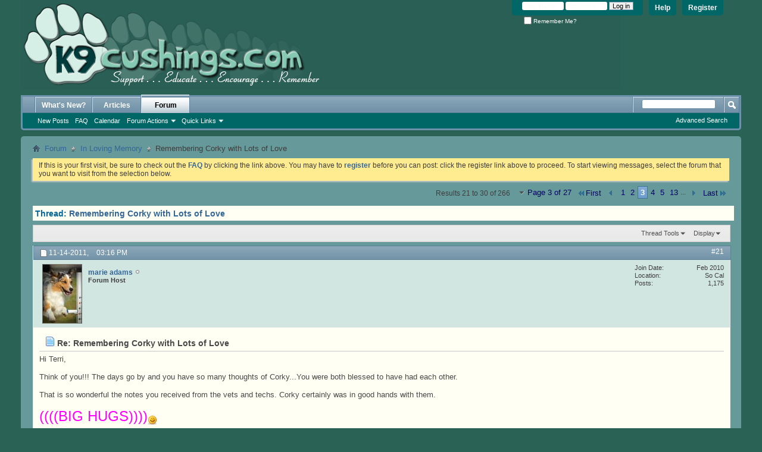

--- FILE ---
content_type: text/html; charset=ISO-8859-1
request_url: https://www.k9cushings.com/forum/showthread.php?3768-Remembering-Corky-with-Lots-of-Love/page3&s=308fd744f448ea6ea739f2aa217e03ed
body_size: 10078
content:
<!DOCTYPE html PUBLIC "-//W3C//DTD XHTML 1.0 Transitional//EN" "http://www.w3.org/TR/xhtml1/DTD/xhtml1-transitional.dtd">
<html xmlns="http://www.w3.org/1999/xhtml" dir="ltr" lang="en" id="vbulletin_html">
<head>
	<meta http-equiv="Content-Type" content="text/html; charset=ISO-8859-1" />
<meta id="e_vb_meta_bburl" name="vb_meta_bburl" content="https://www.k9cushings.com/forum" />
<base href="https://www.k9cushings.com/forum/" /><!--[if IE]></base><![endif]-->
<meta name="generator" content="vBulletin 4.2.5" />
<meta name="yandex-verification" content="716fc7397af55fa1" />

	<link href="http://www.k9cushings.com/images/K9Chead.gif">








<script type="text/javascript">
<!--
	if (typeof YAHOO === 'undefined') // Load ALL YUI Local
	{
		document.write('<script type="text/javascript" src="clientscript/yui/yuiloader-dom-event/yuiloader-dom-event.js?v=425"><\/script>');
		document.write('<script type="text/javascript" src="clientscript/yui/connection/connection-min.js?v=425"><\/script>');
		var yuipath = 'clientscript/yui';
		var yuicombopath = '';
		var remoteyui = false;
	}
	else	// Load Rest of YUI remotely (where possible)
	{
		var yuipath = 'clientscript/yui';
		var yuicombopath = '';
		var remoteyui = true;
		if (!yuicombopath)
		{
			document.write('<script type="text/javascript" src="clientscript/yui/connection/connection-min.js?v=425"><\/script>');
		}
	}
	var SESSIONURL = "s=76fbe1ac24e24401c9f6fdcf26de57f1&";
	var SECURITYTOKEN = "guest";
	var IMGDIR_MISC = "images/misc";
	var IMGDIR_BUTTON = "images/buttons";
	var vb_disable_ajax = parseInt("0", 10);
	var SIMPLEVERSION = "425";
	var BBURL = "https://www.k9cushings.com/forum";
	var LOGGEDIN = 0 > 0 ? true : false;
	var THIS_SCRIPT = "showthread";
	var RELPATH = "showthread.php?3768-Remembering-Corky-with-Lots-of-Love/page3";
	var PATHS = {
		forum : "",
		cms   : "",
		blog  : ""
	};
	var AJAXBASEURL = "https://www.k9cushings.com/forum/";
// -->
</script>
<script type="text/javascript" src="https://www.k9cushings.com/forum/clientscript/vbulletin-core.js?v=425"></script>





	<link rel="stylesheet" type="text/css" href="css.php?styleid=2&amp;langid=1&amp;d=1542847737&amp;td=ltr&amp;sheet=bbcode.css,editor.css,popupmenu.css,reset-fonts.css,vbulletin.css,vbulletin-chrome.css,vbulletin-formcontrols.css," />

	<!--[if lt IE 8]>
	<link rel="stylesheet" type="text/css" href="css.php?styleid=2&amp;langid=1&amp;d=1542847737&amp;td=ltr&amp;sheet=popupmenu-ie.css,vbulletin-ie.css,vbulletin-chrome-ie.css,vbulletin-formcontrols-ie.css,editor-ie.css" />
	<![endif]-->

<!-- Forum Runner Begin -->
<script type="text/javascript" src="https://www.k9cushings.com/forum/forumrunner/detect.js"></script>
<!-- Forum Runner End -->
	<meta name="keywords" content="terri, wonderful, person, loving, tribute, beautiful, remembering, leslie, corky" />
	<meta name="description" content="Corky's ashes are home. I now have a sense of closure.  There are so many things I want to write about Corky, but it's something I can't do yet. 
 
Thank you everyone for everything. 
 
I think it's now time to move Corky's thread. 
 
Corky will always be loved, and he will never be forgotten.  RIP my little one." />

	<title> Remembering Corky with Lots of Love - Page 3</title>
	<link rel="canonical" href="showthread.php?3768-Remembering-Corky-with-Lots-of-Love/page3&s=76fbe1ac24e24401c9f6fdcf26de57f1" />
	
	
	
	
	
	
	
	
	

	
		<link rel="stylesheet" type="text/css" href="css.php?styleid=2&amp;langid=1&amp;d=1542847737&amp;td=ltr&amp;sheet=toolsmenu.css,postlist.css,showthread.css,postbit.css,options.css,attachment.css,poll.css,lightbox.css" />
	
	<!--[if lt IE 8]><link rel="stylesheet" type="text/css" href="css.php?styleid=2&amp;langid=1&amp;d=1542847737&amp;td=ltr&amp;sheet=toolsmenu-ie.css,postlist-ie.css,showthread-ie.css,postbit-ie.css,poll-ie.css" /><![endif]-->
<link rel="stylesheet" type="text/css" href="css.php?styleid=2&amp;langid=1&amp;d=1542847737&amp;td=ltr&amp;sheet=additional.css" />
<script type="text/javascript" src="https://www.k9cushings.com/forum/clientscript/ncode_imageresizer_v1.6.js"></script>

<script type="text/javascript">
<!--
NcodeImageResizer.MODE = 'enlarge';
NcodeImageResizer.MAXWIDTH = '800';
NcodeImageResizer.MAXHEIGHT = '0';
NcodeImageResizer.BBURL = 'https://www.k9cushings.com/forum';

vbphrase['ncode_imageresizer_warning_small'] = 'Click here to view the full image.';
vbphrase['ncode_imageresizer_warning_filesize'] = 'Click here to view the original image of %1$sx%2$spx and %3$sKB.';
vbphrase['ncode_imageresizer_warning_no_filesize'] = 'Click here to view the original image of %1$sx%2$spx.';
vbphrase['ncode_imageresizer_warning_fullsize'] = 'Click here to view the small image.';
// -->
</script>

<style type="text/css">
.brTag1 {
  height: 0px;
  font-size: 0px;
}

textarea.ncode_imageresizer_warning {
  font-size: 11px;
  font-family: Verdana, Arial, Helvetica, sans-serif;
  background: #FFFACD url(images/misc/nCode.png) 6px 6px no-repeat;
  color: #4F4300;
  border: 1px solid #FFEC7D;
  padding: 6px 0px 6px 30px;
  margin-top: 12px;
  height:27px !important;
  cursor: pointer;
  resize: none;
  overflow:hidden;
  -moz-border-radius: 6px 6px 0px 0px;
  -webkit-border-radius: 6px 6px 0px 0px;
  border-radius: 6px 6px 0px 0px;
}


</style>

</head>

<body>

<div class="above_body"> <!-- closing tag is in template navbar -->
<div id="header" class="floatcontainer doc_header">
	<div><a href="https://www.k9cushings.com/forum/"><img src="K9Chead.gif" alt="k9cushings.com Forum"></a></div>
	<div id="toplinks" class="toplinks">
		
			<ul class="nouser">
			
				<li><a href="register.php?s=76fbe1ac24e24401c9f6fdcf26de57f1" rel="nofollow">Register</a></li>
			
				<li><a rel="help" href="faq.php?s=76fbe1ac24e24401c9f6fdcf26de57f1">Help</a></li>
				<li>
			<script type="text/javascript" src="clientscript/vbulletin_md5.js?v=425"></script>
			<form id="navbar_loginform" action="login.php?s=76fbe1ac24e24401c9f6fdcf26de57f1&amp;do=login" method="post" onsubmit="md5hash(vb_login_password, vb_login_md5password, vb_login_md5password_utf, 0)">
				<fieldset id="logindetails" class="logindetails">
					<div>
						<div>
					<input type="text" class="textbox default-value" name="vb_login_username" id="navbar_username" size="10" accesskey="u" tabindex="101" value="User Name" />
					<input type="password" class="textbox" tabindex="102" name="vb_login_password" id="navbar_password" size="10" />
					<input type="text" class="textbox default-value" tabindex="102" name="vb_login_password_hint" id="navbar_password_hint" size="10" value="Password" style="display:none;" />
					<input type="submit" class="loginbutton" tabindex="104" value="Log in" title="Enter your username and password in the boxes provided to login, or click the 'register' button to create a profile for yourself." accesskey="s" />
						</div>
					</div>
				</fieldset>
				<div id="remember" class="remember">
					<label for="cb_cookieuser_navbar"><input type="checkbox" name="cookieuser" value="1" id="cb_cookieuser_navbar" class="cb_cookieuser_navbar" accesskey="c" tabindex="103" /> Remember Me?</label>
				</div>

				<input type="hidden" name="s" value="76fbe1ac24e24401c9f6fdcf26de57f1" />
				<input type="hidden" name="securitytoken" value="guest" />
				<input type="hidden" name="do" value="login" />
				<input type="hidden" name="vb_login_md5password" />
				<input type="hidden" name="vb_login_md5password_utf" />
			</form>
			<script type="text/javascript">
			YAHOO.util.Dom.setStyle('navbar_password_hint', "display", "inline");
			YAHOO.util.Dom.setStyle('navbar_password', "display", "none");
			vB_XHTML_Ready.subscribe(function()
			{
			//
				YAHOO.util.Event.on('navbar_username', "focus", navbar_username_focus);
				YAHOO.util.Event.on('navbar_username', "blur", navbar_username_blur);
				YAHOO.util.Event.on('navbar_password_hint', "focus", navbar_password_hint);
				YAHOO.util.Event.on('navbar_password', "blur", navbar_password);
			});
			
			function navbar_username_focus(e)
			{
			//
				var textbox = YAHOO.util.Event.getTarget(e);
				if (textbox.value == 'User Name')
				{
				//
					textbox.value='';
					textbox.style.color='#000000';
				}
			}

			function navbar_username_blur(e)
			{
			//
				var textbox = YAHOO.util.Event.getTarget(e);
				if (textbox.value == '')
				{
				//
					textbox.value='User Name';
					textbox.style.color='rgb(247, 255, 247)';
				}
			}
			
			function navbar_password_hint(e)
			{
			//
				var textbox = YAHOO.util.Event.getTarget(e);
				
				YAHOO.util.Dom.setStyle('navbar_password_hint', "display", "none");
				YAHOO.util.Dom.setStyle('navbar_password', "display", "inline");
				YAHOO.util.Dom.get('navbar_password').focus();
			}

			function navbar_password(e)
			{
			//
				var textbox = YAHOO.util.Event.getTarget(e);
				
				if (textbox.value == '')
				{
					YAHOO.util.Dom.setStyle('navbar_password_hint', "display", "inline");
					YAHOO.util.Dom.setStyle('navbar_password', "display", "none");
				}
			}
			</script>
				</li>
				
			</ul>
		
	</div>
	<div class="ad_global_header">
		
		
	</div>
	<hr />
</div>
<div id="navbar" class="navbar">
	<ul id="navtabs" class="navtabs floatcontainer">
		
		
	
		<li  id="vbtab_whatsnew">
			<a class="navtab" href="activity.php?s=76fbe1ac24e24401c9f6fdcf26de57f1">What's New?</a>
		</li>
		
		

	
		<li  id="vbtab_cms">
			<a class="navtab" href="content.php?s=76fbe1ac24e24401c9f6fdcf26de57f1">Articles</a>
		</li>
		
		

	
		<li class="selected" id="vbtab_forum">
			<a class="navtab" href="forum.php?s=76fbe1ac24e24401c9f6fdcf26de57f1">Forum</a>
		</li>
		
		
			<ul class="floatcontainer">
				
					
						
							<li id="vbflink_newposts"><a href="search.php?s=76fbe1ac24e24401c9f6fdcf26de57f1&amp;do=getnew&amp;contenttype=vBForum_Post">New Posts</a></li>
						
					
				
					
						
							<li id="vbflink_faq"><a href="faq.php?s=76fbe1ac24e24401c9f6fdcf26de57f1">FAQ</a></li>
						
					
				
					
						
							<li id="vbflink_calendar"><a href="calendar.php?s=76fbe1ac24e24401c9f6fdcf26de57f1">Calendar</a></li>
						
					
				
					
						<li class="popupmenu" id="vbmenu_actions">
							<a href="javascript://" class="popupctrl">Forum Actions</a>
							<ul class="popupbody popuphover">
								
									<li id="vbalink_mfr"><a href="forumdisplay.php?s=76fbe1ac24e24401c9f6fdcf26de57f1&amp;do=markread&amp;markreadhash=guest">Mark Forums Read</a></li>
								
							</ul>
						</li>
					
				
					
						<li class="popupmenu" id="vbmenu_qlinks">
							<a href="javascript://" class="popupctrl">Quick Links</a>
							<ul class="popupbody popuphover">
								
									<li id="vbqlink_posts"><a href="search.php?s=76fbe1ac24e24401c9f6fdcf26de57f1&amp;do=getdaily&amp;contenttype=vBForum_Post">Today's Posts</a></li>
								
									<li id="vbqlink_leaders"><a href="showgroups.php?s=76fbe1ac24e24401c9f6fdcf26de57f1">View Site Leaders</a></li>
								
							</ul>
						</li>
					
				
			</ul>
		

		
	</ul>
	
		<div id="globalsearch" class="globalsearch">
			<form action="search.php?s=76fbe1ac24e24401c9f6fdcf26de57f1&amp;do=process" method="post" id="navbar_search" class="navbar_search">
				
				<input type="hidden" name="securitytoken" value="guest" />
				<input type="hidden" name="do" value="process" />
				<span class="textboxcontainer"><span><input type="text" value="" name="query" class="textbox" tabindex="99"/></span></span>
				<span class="buttoncontainer"><span><input type="image" class="searchbutton" src="images/buttons/search.png" name="submit" onclick="document.getElementById('navbar_search').submit;" tabindex="100"/></span></span>
			</form>
			<ul class="navbar_advanced_search">
				<li><a href="search.php?s=76fbe1ac24e24401c9f6fdcf26de57f1" accesskey="4">Advanced Search</a></li>
				
			</ul>
		</div>
	
</div>
</div><!-- closing div for above_body -->

<div class="body_wrapper">
<div id="breadcrumb" class="breadcrumb">
	<ul class="floatcontainer">
		<li class="navbithome"><a href="index.php?s=76fbe1ac24e24401c9f6fdcf26de57f1" accesskey="1"><img src="images/misc/navbit-home.png" alt="Home" /></a></li>
		
	<li class="navbit"><a href="forum.php?s=76fbe1ac24e24401c9f6fdcf26de57f1">Forum</a></li>

	<li class="navbit"><a href="forumdisplay.php?8-In-Loving-Memory&amp;s=76fbe1ac24e24401c9f6fdcf26de57f1">In Loving Memory</a></li>

		
	<li class="navbit lastnavbit"><span> Remembering Corky with Lots of Love</span></li>

	</ul>
	<hr />
</div>





	<form action="profile.php?do=dismissnotice" method="post" id="notices" class="notices">
		<input type="hidden" name="do" value="dismissnotice" />
		<input type="hidden" name="s" value="s=76fbe1ac24e24401c9f6fdcf26de57f1&amp;" />
		<input type="hidden" name="securitytoken" value="guest" />
		<input type="hidden" id="dismiss_notice_hidden" name="dismiss_noticeid" value="" />
		<input type="hidden" name="url" value="" />
		<ol>
			<li class="restore" id="navbar_notice_1">
	
	If this is your first visit, be sure to
		check out the <a href="faq.php?s=76fbe1ac24e24401c9f6fdcf26de57f1" target="_blank"><b>FAQ</b></a> by clicking the
		link above. You may have to <a href="register.php?s=76fbe1ac24e24401c9f6fdcf26de57f1" target="_blank"><b>register</b></a>
		before you can post: click the register link above to proceed. To start viewing messages,
		select the forum that you want to visit from the selection below.
</li>
		</ol>
	</form>





	<div id="above_postlist" class="above_postlist">
		
		<div id="pagination_top" class="pagination_top">
		
			<form action="showthread.php?3768-Remembering-Corky-with-Lots-of-Love/page13&amp;s=76fbe1ac24e24401c9f6fdcf26de57f1" method="get" class="pagination popupmenu nohovermenu">
<input type="hidden" name="t" value="3768" /><input type="hidden" name="s" value="76fbe1ac24e24401c9f6fdcf26de57f1" />
	
		<span><a href="javascript://" class="popupctrl">Page 3 of 27</a></span>
		
		<span class="first_last"><a rel="start" href="showthread.php?3768-Remembering-Corky-with-Lots-of-Love&amp;s=76fbe1ac24e24401c9f6fdcf26de57f1" title="First Page - Results 1 to 10 of 266"><img src="images/pagination/first-right.png" alt="First" />First</a></span>
		
		
		<span class="prev_next"><a rel="prev" href="showthread.php?3768-Remembering-Corky-with-Lots-of-Love/page2&amp;s=76fbe1ac24e24401c9f6fdcf26de57f1" title="Prev Page - Results 11 to 20 of 266"><img src="images/pagination/previous-right.png" alt="Previous" /></a></span>
		
		
		<span><a href="showthread.php?3768-Remembering-Corky-with-Lots-of-Love&amp;s=76fbe1ac24e24401c9f6fdcf26de57f1" title="Show results 1 to 10 of 266">1</a></span><span><a href="showthread.php?3768-Remembering-Corky-with-Lots-of-Love/page2&amp;s=76fbe1ac24e24401c9f6fdcf26de57f1" title="Show results 11 to 20 of 266">2</a></span><span class="selected"><a href="javascript://" title="Results 21 to 30 of 266">3</a></span><span><a href="showthread.php?3768-Remembering-Corky-with-Lots-of-Love/page4&amp;s=76fbe1ac24e24401c9f6fdcf26de57f1" title="Show results 31 to 40 of 266">4</a></span><span><a href="showthread.php?3768-Remembering-Corky-with-Lots-of-Love/page5&amp;s=76fbe1ac24e24401c9f6fdcf26de57f1" title="Show results 41 to 50 of 266">5</a></span><span><a href="showthread.php?3768-Remembering-Corky-with-Lots-of-Love/page13&amp;s=76fbe1ac24e24401c9f6fdcf26de57f1" title="Show results 121 to 130 of 266"><!--+10-->13</a></span>
		
		<span class="separator">...</span>
		
		
		<span class="prev_next"><a rel="next" href="showthread.php?3768-Remembering-Corky-with-Lots-of-Love/page4&amp;s=76fbe1ac24e24401c9f6fdcf26de57f1" title="Next Page - Results 31 to 40 of 266"><img src="images/pagination/next-right.png" alt="Next" /></a></span>
		
		
		<span class="first_last"><a href="showthread.php?3768-Remembering-Corky-with-Lots-of-Love/page27&amp;s=76fbe1ac24e24401c9f6fdcf26de57f1" title="Last Page - Results 261 to 266 of 266">Last<img src="images/pagination/last-right.png" alt="Last" /></a></span>
		
	
	<ul class="popupbody popuphover">
		<li class="formsubmit jumptopage"><label>Jump to page: <input type="text" name="page" size="4" /></label> <input type="submit" class="button" value="Go" /></li>
	</ul>
</form>
		
			<div id="postpagestats_above" class="postpagestats">
				Results 21 to 30 of 266
			</div>
		</div>
	</div>
	<div id="pagetitle" class="pagetitle">
		<h1>
			Thread: <span class="threadtitle"><a href="showthread.php?3768-Remembering-Corky-with-Lots-of-Love/page3&s=76fbe1ac24e24401c9f6fdcf26de57f1" title="Reload this Page">Remembering Corky with Lots of Love</a></span>
		</h1>
		
	</div>
	<div id="thread_controls" class="thread_controls toolsmenu">
		<div>
		<ul id="postlist_popups" class="postlist_popups popupgroup">
			
			
			<li class="popupmenu" id="threadtools">
				<h6><a class="popupctrl" href="javascript://">Thread Tools</a></h6>
				<ul class="popupbody popuphover">
					<li><a href="printthread.php?s=76fbe1ac24e24401c9f6fdcf26de57f1&amp;t=3768&amp;pp=10&amp;page=3" accesskey="3" rel="nofollow">Show Printable Version</a></li>
					
					<li>
						
					</li>
					
				</ul>
			</li>

			

			

			

			
				<li class="popupmenu" id="displaymodes">
					<h6><a class="popupctrl" href="javascript://">Display</a></h6>
					<ul class="popupbody popuphover">
						<li><label>Linear Mode</label></li>
						<li><a href="showthread.php?3768-Remembering-Corky-with-Lots-of-Love&amp;s=76fbe1ac24e24401c9f6fdcf26de57f1&amp;mode=hybrid"> Switch to Hybrid Mode</a></li>
						<li><a href="showthread.php?3768-Remembering-Corky-with-Lots-of-Love&amp;s=76fbe1ac24e24401c9f6fdcf26de57f1&amp;p=64719&amp;mode=threaded#post64719"> Switch to Threaded Mode</a></li>
					</ul>
				</li>
			

			
			</ul>
		</div>
	</div>

<div id="postlist" class="postlist restrain">
	

	
		<ol id="posts" class="posts" start="1">
			
<li class="postbit postbitim postcontainer old" id="post_64719">
	<div class="postdetails_noavatar">
		<div class="posthead">
                        
                                <span class="postdate old">
                                        
                                                <span class="date">11-14-2011,&nbsp;<span class="time">03:16 PM</span></span>
                                        
                                </span>
                                <span class="nodecontrols">
                                        
                                                <a name="post64719" href="showthread.php?3768-Remembering-Corky-with-Lots-of-Love&amp;s=76fbe1ac24e24401c9f6fdcf26de57f1&amp;p=64719#post64719" class="postcounter">#21</a><a id="postcount64719" name="21"></a>
                                        
                                        
                                        
                                </span>
                        
		</div>

		<div class="userinfo">
			<div class="contact">
				
					<a class="postuseravatarlink" href="member.php?455-marie-adams&amp;s=76fbe1ac24e24401c9f6fdcf26de57f1" title="marie adams is offline">
						
							<img src="image.php?s=76fbe1ac24e24401c9f6fdcf26de57f1&amp;u=455&amp;dateline=1383226318" alt="marie adams's Avatar" />
						
					</a>
				
				<div class="username_container">
					
						<div class="popupmenu memberaction">
	<a class="username offline popupctrl" href="member.php?455-marie-adams&amp;s=76fbe1ac24e24401c9f6fdcf26de57f1" title="marie adams is offline"><strong>marie adams</strong></a>
	<ul class="popupbody popuphover memberaction_body">
		<li class="left">
			<a href="member.php?455-marie-adams&amp;s=76fbe1ac24e24401c9f6fdcf26de57f1" class="siteicon_profile">
				View Profile
			</a>
		</li>
		
		<li class="right">
			<a href="search.php?s=76fbe1ac24e24401c9f6fdcf26de57f1&amp;do=finduser&amp;userid=455&amp;contenttype=vBForum_Post&amp;showposts=1" class="siteicon_forum" rel="nofollow">
				View Forum Posts
			</a>
		</li>
		
		
		
		
		
		
		
		
		<li class="right">
			<a href="https://www.k9cushings.com/forum/list.php?author/455-marie-adams&amp;s=76fbe1ac24e24401c9f6fdcf26de57f1" class="siteicon_article" rel="nofollow">
				View Articles
			</a>
		</li>
		

		

		
		
	</ul>
</div>
						<img class="inlineimg onlinestatus" src="images/statusicon/user-offline.png" alt="marie adams is offline" border="0" />

					
					<span class="usertitle">
						Forum Host
					</span>
					

                                        
					
					
						<div class="imlinks">
							    
						</div>
					
				</div>
			</div>
			
				<div class="userinfo_extra">
					<dl class="userstats">
						<dt>Join Date</dt> <dd>Feb 2010</dd>
						<dt>Location</dt> <dd>So Cal</dd>
						
						<dt>Posts</dt> <dd>1,175</dd>	
						
					</dl>
					
					
				</div>
			
		</div>
	</div>

	<div class="postbody">
		
		<div class="postrow">
		
		<h2 class="posttitle icon">
			<img src="images/icons/icon1.png" alt="Default" /> Re: Remembering Corky with Lots of Love
		</h2>
		
				
					
					
				
				
		<div class="content">
			<div id="post_message_64719">
				<blockquote class="postcontent restore">
					Hi Terri,<br />
<br />
Think of you!!!  The days go by and you have so many thoughts of Corky...You were both blessed to have had each other.  <br />
<br />
That is so wonderful the notes you received from the vets and techs.  Corky certainly was in good hands with them.<br />
<br />
<font color="Magenta"><font size="5">((((BIG HUGS))))<img src="images/smilies/smile.png" border="0" alt="" title="Smile" class="inlineimg" /></font></font>
				</blockquote>
			</div>

			


		</div>
			
				
			
				
			
			
				<blockquote class="signature restore"><div class="signaturecontainer">Marie, My Angel Girl Maddie, and Now Miss Ella<font color="Pink"><img src="images/smilies/wink.png" border="0" alt="" title="Wink" class="inlineimg" /></font></div></blockquote>
			
			
		</div>
	</div>
	<div class="postfoot">
		<div class="textcontrols floatcontainer">
			<span class="postcontrols">
				<img style="display:none" id="progress_64719" src="images/misc/progress.gif" alt="" />
				
				
				
					<a id="qrwq_64719" class="newreply" href="newreply.php?s=76fbe1ac24e24401c9f6fdcf26de57f1&amp;do=newreply&amp;p=64719" rel="nofollow" title="Reply With Quote"><img id="quoteimg_64719" src="clear.gif" alt="Reply With Quote" />  Reply With Quote</a> 
				
				
				
			</span>
			<span class="postlinking">
				
					
				
				

				 
				

					

					
					 

					
					
					
					
					
			</span>
		</div>
	</div>
	<hr />
</li>

<li class="postbit postbitim postcontainer old" id="post_64727">
	<div class="postdetails_noavatar">
		<div class="posthead">
                        
                                <span class="postdate old">
                                        
                                                <span class="date">11-14-2011,&nbsp;<span class="time">08:52 PM</span></span>
                                        
                                </span>
                                <span class="nodecontrols">
                                        
                                                <a name="post64727" href="showthread.php?3768-Remembering-Corky-with-Lots-of-Love&amp;s=76fbe1ac24e24401c9f6fdcf26de57f1&amp;p=64727#post64727" class="postcounter">#22</a><a id="postcount64727" name="22"></a>
                                        
                                        
                                        
                                </span>
                        
		</div>

		<div class="userinfo">
			<div class="contact">
				
					<a class="postuseravatarlink" href="member.php?589-Bichonluver3&amp;s=76fbe1ac24e24401c9f6fdcf26de57f1" title="Bichonluver3 is offline">
						
							<img src="image.php?s=76fbe1ac24e24401c9f6fdcf26de57f1&amp;u=589&amp;dateline=1420588139" alt="Bichonluver3's Avatar" />
						
					</a>
				
				<div class="username_container">
					
						<div class="popupmenu memberaction">
	<a class="username offline popupctrl" href="member.php?589-Bichonluver3&amp;s=76fbe1ac24e24401c9f6fdcf26de57f1" title="Bichonluver3 is offline"><strong>Bichonluver3</strong></a>
	<ul class="popupbody popuphover memberaction_body">
		<li class="left">
			<a href="member.php?589-Bichonluver3&amp;s=76fbe1ac24e24401c9f6fdcf26de57f1" class="siteicon_profile">
				View Profile
			</a>
		</li>
		
		<li class="right">
			<a href="search.php?s=76fbe1ac24e24401c9f6fdcf26de57f1&amp;do=finduser&amp;userid=589&amp;contenttype=vBForum_Post&amp;showposts=1" class="siteicon_forum" rel="nofollow">
				View Forum Posts
			</a>
		</li>
		
		
		
		
		
		
		
		
		<li class="right">
			<a href="https://www.k9cushings.com/forum/list.php?author/589-Bichonluver3&amp;s=76fbe1ac24e24401c9f6fdcf26de57f1" class="siteicon_article" rel="nofollow">
				View Articles
			</a>
		</li>
		

		

		
		
	</ul>
</div>
						<img class="inlineimg onlinestatus" src="images/statusicon/user-offline.png" alt="Bichonluver3 is offline" border="0" />

					
					<span class="usertitle">
						Senior Member
					</span>
					

                                        
					
					
						<div class="imlinks">
							    
						</div>
					
				</div>
			</div>
			
				<div class="userinfo_extra">
					<dl class="userstats">
						<dt>Join Date</dt> <dd>May 2010</dd>
						<dt>Location</dt> <dd>Rancho Mirage, CA</dd>
						
						<dt>Posts</dt> <dd>657</dd>	
						
					</dl>
					
					
				</div>
			
		</div>
	</div>

	<div class="postbody">
		
		<div class="postrow">
		
		<h2 class="posttitle icon">
			<img src="images/icons/icon1.png" alt="Default" /> Re: Remembering Corky with Lots of Love
		</h2>
		
				
				
		<div class="content">
			<div id="post_message_64727">
				<blockquote class="postcontent restore">
					We're right beside you with arms around you, my dear friend. <br />
Love &amp; hugs,<br />
Carrol
				</blockquote>
			</div>

			


		</div>
			
				
			
			
			
		</div>
	</div>
	<div class="postfoot">
		<div class="textcontrols floatcontainer">
			<span class="postcontrols">
				<img style="display:none" id="progress_64727" src="images/misc/progress.gif" alt="" />
				
				
				
					<a id="qrwq_64727" class="newreply" href="newreply.php?s=76fbe1ac24e24401c9f6fdcf26de57f1&amp;do=newreply&amp;p=64727" rel="nofollow" title="Reply With Quote"><img id="quoteimg_64727" src="clear.gif" alt="Reply With Quote" />  Reply With Quote</a> 
				
				
				
			</span>
			<span class="postlinking">
				
					
				
				

				 
				

					

					
					 

					
					
					
					
					
			</span>
		</div>
	</div>
	<hr />
</li>

<li class="postbit postbitim postcontainer old" id="post_64790">
	<div class="postdetails_noavatar">
		<div class="posthead">
                        
                                <span class="postdate old">
                                        
                                                <span class="date">11-15-2011,&nbsp;<span class="time">05:03 PM</span></span>
                                        
                                </span>
                                <span class="nodecontrols">
                                        
                                                <a name="post64790" href="showthread.php?3768-Remembering-Corky-with-Lots-of-Love&amp;s=76fbe1ac24e24401c9f6fdcf26de57f1&amp;p=64790#post64790" class="postcounter">#23</a><a id="postcount64790" name="23"></a>
                                        
                                        
                                        
                                </span>
                        
		</div>

		<div class="userinfo">
			<div class="contact">
				
					<a class="postuseravatarlink" href="member.php?112-littleone1&amp;s=76fbe1ac24e24401c9f6fdcf26de57f1" title="littleone1 is offline">
						
							<img src="image.php?s=76fbe1ac24e24401c9f6fdcf26de57f1&amp;u=112&amp;dateline=1241891404" alt="littleone1's Avatar" />
						
					</a>
				
				<div class="username_container">
					
						<div class="popupmenu memberaction">
	<a class="username offline popupctrl" href="member.php?112-littleone1&amp;s=76fbe1ac24e24401c9f6fdcf26de57f1" title="littleone1 is offline"><strong>littleone1</strong></a>
	<ul class="popupbody popuphover memberaction_body">
		<li class="left">
			<a href="member.php?112-littleone1&amp;s=76fbe1ac24e24401c9f6fdcf26de57f1" class="siteicon_profile">
				View Profile
			</a>
		</li>
		
		<li class="right">
			<a href="search.php?s=76fbe1ac24e24401c9f6fdcf26de57f1&amp;do=finduser&amp;userid=112&amp;contenttype=vBForum_Post&amp;showposts=1" class="siteicon_forum" rel="nofollow">
				View Forum Posts
			</a>
		</li>
		
		
		
		
		
		
		
		
		<li class="right">
			<a href="https://www.k9cushings.com/forum/list.php?author/112-littleone1&amp;s=76fbe1ac24e24401c9f6fdcf26de57f1" class="siteicon_article" rel="nofollow">
				View Articles
			</a>
		</li>
		

		

		
		
	</ul>
</div>
						<img class="inlineimg onlinestatus" src="images/statusicon/user-offline.png" alt="littleone1 is offline" border="0" />

					
					<span class="usertitle">
						Senior Member
					</span>
					

                                        
					
					
						<div class="imlinks">
							    
						</div>
					
				</div>
			</div>
			
				<div class="userinfo_extra">
					<dl class="userstats">
						<dt>Join Date</dt> <dd>Apr 2009</dd>
						<dt>Location</dt> <dd>Scottsdale, AZ</dd>
						
						<dt>Posts</dt> <dd>2,111</dd>	
						
					</dl>
					
					
				</div>
			
		</div>
	</div>

	<div class="postbody">
		
		<div class="postrow">
		
		<h2 class="posttitle icon">
			<img src="images/icons/icon1.png" alt="Default" /> Re: Remembering Corky with Lots of Love
		</h2>
		
				
				
		<div class="content">
			<div id="post_message_64790">
				<blockquote class="postcontent restore">
					Thank you my dear friends for the love and hugs.<br />
<br />
I got a cast of Corky's paw print today.  Dr. H.'s staff made it for me.  Above his paw print, they have his name in the nicest letters, with hearts on each side of his name.  I also got a beautiful glass piece from my best friend, with an etched Boston Terrier and Corky's name with 1997-2011.<br />
<br />
I was very blessed to have had Corky in my life for so many years, and for having so many very dear and special friends in my life.  You all mean so much to me.
				</blockquote>
			</div>

			


		</div>
			
				
			
			
				<blockquote class="signature restore"><div class="signaturecontainer">Love and hugs,<br />
<br />
Terri and (Angel) Corky</div></blockquote>
			
			
		</div>
	</div>
	<div class="postfoot">
		<div class="textcontrols floatcontainer">
			<span class="postcontrols">
				<img style="display:none" id="progress_64790" src="images/misc/progress.gif" alt="" />
				
				
				
					<a id="qrwq_64790" class="newreply" href="newreply.php?s=76fbe1ac24e24401c9f6fdcf26de57f1&amp;do=newreply&amp;p=64790" rel="nofollow" title="Reply With Quote"><img id="quoteimg_64790" src="clear.gif" alt="Reply With Quote" />  Reply With Quote</a> 
				
				
				
			</span>
			<span class="postlinking">
				
					
				
				

				 
				

					

					
					 

					
					
					
					
					
			</span>
		</div>
	</div>
	<hr />
</li>

<li class="postbit postbitim postcontainer old" id="post_64812">
	<div class="postdetails_noavatar">
		<div class="posthead">
                        
                                <span class="postdate old">
                                        
                                                <span class="date">11-15-2011,&nbsp;<span class="time">10:34 PM</span></span>
                                        
                                </span>
                                <span class="nodecontrols">
                                        
                                                <a name="post64812" href="showthread.php?3768-Remembering-Corky-with-Lots-of-Love&amp;s=76fbe1ac24e24401c9f6fdcf26de57f1&amp;p=64812#post64812" class="postcounter">#24</a><a id="postcount64812" name="24"></a>
                                        
                                        
                                        
                                </span>
                        
		</div>

		<div class="userinfo">
			<div class="contact">
				
					<a class="postuseravatarlink" href="member.php?1419-Cyn719&amp;s=76fbe1ac24e24401c9f6fdcf26de57f1" title="Cyn719 is offline">
						
							<img src="image.php?s=76fbe1ac24e24401c9f6fdcf26de57f1&amp;u=1419&amp;dateline=1318100305" alt="Cyn719's Avatar" />
						
					</a>
				
				<div class="username_container">
					
						<div class="popupmenu memberaction">
	<a class="username offline popupctrl" href="member.php?1419-Cyn719&amp;s=76fbe1ac24e24401c9f6fdcf26de57f1" title="Cyn719 is offline"><strong>Cyn719</strong></a>
	<ul class="popupbody popuphover memberaction_body">
		<li class="left">
			<a href="member.php?1419-Cyn719&amp;s=76fbe1ac24e24401c9f6fdcf26de57f1" class="siteicon_profile">
				View Profile
			</a>
		</li>
		
		<li class="right">
			<a href="search.php?s=76fbe1ac24e24401c9f6fdcf26de57f1&amp;do=finduser&amp;userid=1419&amp;contenttype=vBForum_Post&amp;showposts=1" class="siteicon_forum" rel="nofollow">
				View Forum Posts
			</a>
		</li>
		
		
		
		
		
		
		
		
		<li class="right">
			<a href="https://www.k9cushings.com/forum/list.php?author/1419-Cyn719&amp;s=76fbe1ac24e24401c9f6fdcf26de57f1" class="siteicon_article" rel="nofollow">
				View Articles
			</a>
		</li>
		

		

		
		
	</ul>
</div>
						<img class="inlineimg onlinestatus" src="images/statusicon/user-offline.png" alt="Cyn719 is offline" border="0" />

					
					<span class="usertitle">
						Forum Host
					</span>
					

                                        
					
					
						<div class="imlinks">
							    
						</div>
					
				</div>
			</div>
			
				<div class="userinfo_extra">
					<dl class="userstats">
						<dt>Join Date</dt> <dd>Jan 2011</dd>
						<dt>Location</dt> <dd>North Providence Rhode Island</dd>
						
						<dt>Posts</dt> <dd>1,647</dd>	
						
					</dl>
					
					
				</div>
			
		</div>
	</div>

	<div class="postbody">
		
		<div class="postrow">
		
		<h2 class="posttitle icon">
			<img src="images/icons/icon1.png" alt="Default" /> Re: Remembering Corky with Lots of Love
		</h2>
		
				
				
		<div class="content">
			<div id="post_message_64812">
				<blockquote class="postcontent restore">
					That was so sweet of Dr H and his staff - and your friend -- they are so thoughtful  -- I know that meant alot to you   -- Hugssssssss
				</blockquote>
			</div>

			


		</div>
			
				
			
			
				<blockquote class="signature restore"><div class="signaturecontainer">xoxo Cindy &amp; Penny</div></blockquote>
			
			
		</div>
	</div>
	<div class="postfoot">
		<div class="textcontrols floatcontainer">
			<span class="postcontrols">
				<img style="display:none" id="progress_64812" src="images/misc/progress.gif" alt="" />
				
				
				
					<a id="qrwq_64812" class="newreply" href="newreply.php?s=76fbe1ac24e24401c9f6fdcf26de57f1&amp;do=newreply&amp;p=64812" rel="nofollow" title="Reply With Quote"><img id="quoteimg_64812" src="clear.gif" alt="Reply With Quote" />  Reply With Quote</a> 
				
				
				
			</span>
			<span class="postlinking">
				
					
				
				

				 
				

					

					
					 

					
					
					
					
					
			</span>
		</div>
	</div>
	<hr />
</li>

<li class="postbit postbitim postcontainer old" id="post_64826">
	<div class="postdetails_noavatar">
		<div class="posthead">
                        
                                <span class="postdate old">
                                        
                                                <span class="date">11-16-2011,&nbsp;<span class="time">03:17 AM</span></span>
                                        
                                </span>
                                <span class="nodecontrols">
                                        
                                                <a name="post64826" href="showthread.php?3768-Remembering-Corky-with-Lots-of-Love&amp;s=76fbe1ac24e24401c9f6fdcf26de57f1&amp;p=64826#post64826" class="postcounter">#25</a><a id="postcount64826" name="25"></a>
                                        
                                        
                                        
                                </span>
                        
		</div>

		<div class="userinfo">
			<div class="contact">
				
					<a class="postuseravatarlink" href="member.php?442-bernie47&amp;s=76fbe1ac24e24401c9f6fdcf26de57f1" title="bernie47 is offline">
						
							<img src="image.php?s=76fbe1ac24e24401c9f6fdcf26de57f1&amp;u=442&amp;dateline=1450433883" alt="bernie47's Avatar" />
						
					</a>
				
				<div class="username_container">
					
						<div class="popupmenu memberaction">
	<a class="username offline popupctrl" href="member.php?442-bernie47&amp;s=76fbe1ac24e24401c9f6fdcf26de57f1" title="bernie47 is offline"><strong>bernie47</strong></a>
	<ul class="popupbody popuphover memberaction_body">
		<li class="left">
			<a href="member.php?442-bernie47&amp;s=76fbe1ac24e24401c9f6fdcf26de57f1" class="siteicon_profile">
				View Profile
			</a>
		</li>
		
		<li class="right">
			<a href="search.php?s=76fbe1ac24e24401c9f6fdcf26de57f1&amp;do=finduser&amp;userid=442&amp;contenttype=vBForum_Post&amp;showposts=1" class="siteicon_forum" rel="nofollow">
				View Forum Posts
			</a>
		</li>
		
		
		
		
		
		
		
		
		<li class="right">
			<a href="https://www.k9cushings.com/forum/list.php?author/442-bernie47&amp;s=76fbe1ac24e24401c9f6fdcf26de57f1" class="siteicon_article" rel="nofollow">
				View Articles
			</a>
		</li>
		

		

		
		
	</ul>
</div>
						<img class="inlineimg onlinestatus" src="images/statusicon/user-offline.png" alt="bernie47 is offline" border="0" />

					
					<span class="usertitle">
						Senior Member
					</span>
					

                                        
					
					
						<div class="imlinks">
							    
						</div>
					
				</div>
			</div>
			
				<div class="userinfo_extra">
					<dl class="userstats">
						<dt>Join Date</dt> <dd>Feb 2010</dd>
						<dt>Location</dt> <dd>western australia.</dd>
						
						<dt>Posts</dt> <dd>234</dd>	
						
					</dl>
					
					
				</div>
			
		</div>
	</div>

	<div class="postbody">
		
		<div class="postrow">
		
		<h2 class="posttitle icon">
			<img src="images/icons/icon1.png" alt="Default" /> Re: Remembering Corky with Lots of Love
		</h2>
		
				
				
		<div class="content">
			<div id="post_message_64826">
				<blockquote class="postcontent restore">
					Thinking of you today ..((( hugs ))) from all of us Terri , Catherine and family .
				</blockquote>
			</div>

			


		</div>
			
				
			
			
			
		</div>
	</div>
	<div class="postfoot">
		<div class="textcontrols floatcontainer">
			<span class="postcontrols">
				<img style="display:none" id="progress_64826" src="images/misc/progress.gif" alt="" />
				
				
				
					<a id="qrwq_64826" class="newreply" href="newreply.php?s=76fbe1ac24e24401c9f6fdcf26de57f1&amp;do=newreply&amp;p=64826" rel="nofollow" title="Reply With Quote"><img id="quoteimg_64826" src="clear.gif" alt="Reply With Quote" />  Reply With Quote</a> 
				
				
				
			</span>
			<span class="postlinking">
				
					
				
				

				 
				

					

					
					 

					
					
					
					
					
			</span>
		</div>
	</div>
	<hr />
</li>

<li class="postbit postbitim postcontainer old" id="post_64847">
	<div class="postdetails_noavatar">
		<div class="posthead">
                        
                                <span class="postdate old">
                                        
                                                <span class="date">11-16-2011,&nbsp;<span class="time">10:45 AM</span></span>
                                        
                                </span>
                                <span class="nodecontrols">
                                        
                                                <a name="post64847" href="showthread.php?3768-Remembering-Corky-with-Lots-of-Love&amp;s=76fbe1ac24e24401c9f6fdcf26de57f1&amp;p=64847#post64847" class="postcounter">#26</a><a id="postcount64847" name="26"></a>
                                        
                                        
                                        
                                </span>
                        
		</div>

		<div class="userinfo">
			<div class="contact">
				
					<a class="postuseravatarlink" href="member.php?112-littleone1&amp;s=76fbe1ac24e24401c9f6fdcf26de57f1" title="littleone1 is offline">
						
							<img src="image.php?s=76fbe1ac24e24401c9f6fdcf26de57f1&amp;u=112&amp;dateline=1241891404" alt="littleone1's Avatar" />
						
					</a>
				
				<div class="username_container">
					
						<div class="popupmenu memberaction">
	<a class="username offline popupctrl" href="member.php?112-littleone1&amp;s=76fbe1ac24e24401c9f6fdcf26de57f1" title="littleone1 is offline"><strong>littleone1</strong></a>
	<ul class="popupbody popuphover memberaction_body">
		<li class="left">
			<a href="member.php?112-littleone1&amp;s=76fbe1ac24e24401c9f6fdcf26de57f1" class="siteicon_profile">
				View Profile
			</a>
		</li>
		
		<li class="right">
			<a href="search.php?s=76fbe1ac24e24401c9f6fdcf26de57f1&amp;do=finduser&amp;userid=112&amp;contenttype=vBForum_Post&amp;showposts=1" class="siteicon_forum" rel="nofollow">
				View Forum Posts
			</a>
		</li>
		
		
		
		
		
		
		
		
		<li class="right">
			<a href="https://www.k9cushings.com/forum/list.php?author/112-littleone1&amp;s=76fbe1ac24e24401c9f6fdcf26de57f1" class="siteicon_article" rel="nofollow">
				View Articles
			</a>
		</li>
		

		

		
		
	</ul>
</div>
						<img class="inlineimg onlinestatus" src="images/statusicon/user-offline.png" alt="littleone1 is offline" border="0" />

					
					<span class="usertitle">
						Senior Member
					</span>
					

                                        
					
					
						<div class="imlinks">
							    
						</div>
					
				</div>
			</div>
			
				<div class="userinfo_extra">
					<dl class="userstats">
						<dt>Join Date</dt> <dd>Apr 2009</dd>
						<dt>Location</dt> <dd>Scottsdale, AZ</dd>
						
						<dt>Posts</dt> <dd>2,111</dd>	
						
					</dl>
					
					
				</div>
			
		</div>
	</div>

	<div class="postbody">
		
		<div class="postrow">
		
		<h2 class="posttitle icon">
			<img src="images/icons/icon1.png" alt="Default" /> Re: Remembering Corky with Lots of Love
		</h2>
		
				
				
		<div class="content">
			<div id="post_message_64847">
				<blockquote class="postcontent restore">
					Thank you Catherine.  You're also in my thoughts today.<br />
<br />
Dr. H., her staff, and my best friend are all very special to me my dear friend.  These do mean alot to me Cindy.
				</blockquote>
			</div>

			


		</div>
			
				
			
			
				<blockquote class="signature restore"><div class="signaturecontainer">Love and hugs,<br />
<br />
Terri and (Angel) Corky</div></blockquote>
			
			
		</div>
	</div>
	<div class="postfoot">
		<div class="textcontrols floatcontainer">
			<span class="postcontrols">
				<img style="display:none" id="progress_64847" src="images/misc/progress.gif" alt="" />
				
				
				
					<a id="qrwq_64847" class="newreply" href="newreply.php?s=76fbe1ac24e24401c9f6fdcf26de57f1&amp;do=newreply&amp;p=64847" rel="nofollow" title="Reply With Quote"><img id="quoteimg_64847" src="clear.gif" alt="Reply With Quote" />  Reply With Quote</a> 
				
				
				
			</span>
			<span class="postlinking">
				
					
				
				

				 
				

					

					
					 

					
					
					
					
					
			</span>
		</div>
	</div>
	<hr />
</li>

<li class="postbit postbitim postcontainer old" id="post_65050">
	<div class="postdetails_noavatar">
		<div class="posthead">
                        
                                <span class="postdate old">
                                        
                                                <span class="date">11-20-2011,&nbsp;<span class="time">01:47 PM</span></span>
                                        
                                </span>
                                <span class="nodecontrols">
                                        
                                                <a name="post65050" href="showthread.php?3768-Remembering-Corky-with-Lots-of-Love&amp;s=76fbe1ac24e24401c9f6fdcf26de57f1&amp;p=65050#post65050" class="postcounter">#27</a><a id="postcount65050" name="27"></a>
                                        
                                        
                                        
                                </span>
                        
		</div>

		<div class="userinfo">
			<div class="contact">
				
					<a class="postuseravatarlink" href="member.php?89-Harley-PoMMom&amp;s=76fbe1ac24e24401c9f6fdcf26de57f1" title="Harley PoMMom is offline">
						
							<img src="image.php?s=76fbe1ac24e24401c9f6fdcf26de57f1&amp;u=89&amp;dateline=1239913695" alt="Harley PoMMom's Avatar" />
						
					</a>
				
				<div class="username_container">
					
						<div class="popupmenu memberaction">
	<a class="username offline popupctrl" href="member.php?89-Harley-PoMMom&amp;s=76fbe1ac24e24401c9f6fdcf26de57f1" title="Harley PoMMom is offline"><strong>Harley PoMMom</strong></a>
	<ul class="popupbody popuphover memberaction_body">
		<li class="left">
			<a href="member.php?89-Harley-PoMMom&amp;s=76fbe1ac24e24401c9f6fdcf26de57f1" class="siteicon_profile">
				View Profile
			</a>
		</li>
		
		<li class="right">
			<a href="search.php?s=76fbe1ac24e24401c9f6fdcf26de57f1&amp;do=finduser&amp;userid=89&amp;contenttype=vBForum_Post&amp;showposts=1" class="siteicon_forum" rel="nofollow">
				View Forum Posts
			</a>
		</li>
		
		
		
		
		
		
		
		
		<li class="right">
			<a href="https://www.k9cushings.com/forum/list.php?author/89-Harley-PoMMom&amp;s=76fbe1ac24e24401c9f6fdcf26de57f1" class="siteicon_article" rel="nofollow">
				View Articles
			</a>
		</li>
		

		

		
		
	</ul>
</div>
						<img class="inlineimg onlinestatus" src="images/statusicon/user-offline.png" alt="Harley PoMMom is offline" border="0" />

					
					<span class="usertitle">
						Administrator
					</span>
					

                                        
					
					
						<div class="imlinks">
							    
						</div>
					
				</div>
			</div>
			
				<div class="userinfo_extra">
					<dl class="userstats">
						<dt>Join Date</dt> <dd>Apr 2009</dd>
						<dt>Location</dt> <dd>York, PA.</dd>
						
						<dt>Posts</dt> <dd>11,083</dd>	
						
					</dl>
					
					
				</div>
			
		</div>
	</div>

	<div class="postbody">
		
		<div class="postrow">
		
		<h2 class="posttitle icon">
			<img src="images/icons/icon1.png" alt="Default" /> Re: Remembering Corky with Lots of Love
		</h2>
		
				
				
		<div class="content">
			<div id="post_message_65050">
				<blockquote class="postcontent restore">
					Sending tons and tons of love and hugs, Lori
				</blockquote>
			</div>

			


		</div>
			
				
			
			
			
		</div>
	</div>
	<div class="postfoot">
		<div class="textcontrols floatcontainer">
			<span class="postcontrols">
				<img style="display:none" id="progress_65050" src="images/misc/progress.gif" alt="" />
				
				
				
					<a id="qrwq_65050" class="newreply" href="newreply.php?s=76fbe1ac24e24401c9f6fdcf26de57f1&amp;do=newreply&amp;p=65050" rel="nofollow" title="Reply With Quote"><img id="quoteimg_65050" src="clear.gif" alt="Reply With Quote" />  Reply With Quote</a> 
				
				
				
			</span>
			<span class="postlinking">
				
					
				
				

				 
				

					

					
					 

					
					
					
					
					
			</span>
		</div>
	</div>
	<hr />
</li>

<li class="postbit postbitim postcontainer old" id="post_65109">
	<div class="postdetails_noavatar">
		<div class="posthead">
                        
                                <span class="postdate old">
                                        
                                                <span class="date">11-21-2011,&nbsp;<span class="time">01:01 PM</span></span>
                                        
                                </span>
                                <span class="nodecontrols">
                                        
                                                <a name="post65109" href="showthread.php?3768-Remembering-Corky-with-Lots-of-Love&amp;s=76fbe1ac24e24401c9f6fdcf26de57f1&amp;p=65109#post65109" class="postcounter">#28</a><a id="postcount65109" name="28"></a>
                                        
                                        
                                        
                                </span>
                        
		</div>

		<div class="userinfo">
			<div class="contact">
				
					<a class="postuseravatarlink" href="member.php?112-littleone1&amp;s=76fbe1ac24e24401c9f6fdcf26de57f1" title="littleone1 is offline">
						
							<img src="image.php?s=76fbe1ac24e24401c9f6fdcf26de57f1&amp;u=112&amp;dateline=1241891404" alt="littleone1's Avatar" />
						
					</a>
				
				<div class="username_container">
					
						<div class="popupmenu memberaction">
	<a class="username offline popupctrl" href="member.php?112-littleone1&amp;s=76fbe1ac24e24401c9f6fdcf26de57f1" title="littleone1 is offline"><strong>littleone1</strong></a>
	<ul class="popupbody popuphover memberaction_body">
		<li class="left">
			<a href="member.php?112-littleone1&amp;s=76fbe1ac24e24401c9f6fdcf26de57f1" class="siteicon_profile">
				View Profile
			</a>
		</li>
		
		<li class="right">
			<a href="search.php?s=76fbe1ac24e24401c9f6fdcf26de57f1&amp;do=finduser&amp;userid=112&amp;contenttype=vBForum_Post&amp;showposts=1" class="siteicon_forum" rel="nofollow">
				View Forum Posts
			</a>
		</li>
		
		
		
		
		
		
		
		
		<li class="right">
			<a href="https://www.k9cushings.com/forum/list.php?author/112-littleone1&amp;s=76fbe1ac24e24401c9f6fdcf26de57f1" class="siteicon_article" rel="nofollow">
				View Articles
			</a>
		</li>
		

		

		
		
	</ul>
</div>
						<img class="inlineimg onlinestatus" src="images/statusicon/user-offline.png" alt="littleone1 is offline" border="0" />

					
					<span class="usertitle">
						Senior Member
					</span>
					

                                        
					
					
						<div class="imlinks">
							    
						</div>
					
				</div>
			</div>
			
				<div class="userinfo_extra">
					<dl class="userstats">
						<dt>Join Date</dt> <dd>Apr 2009</dd>
						<dt>Location</dt> <dd>Scottsdale, AZ</dd>
						
						<dt>Posts</dt> <dd>2,111</dd>	
						
					</dl>
					
					
				</div>
			
		</div>
	</div>

	<div class="postbody">
		
		<div class="postrow">
		
		<h2 class="posttitle icon">
			<img src="images/icons/icon1.png" alt="Default" /> Re: Remembering Corky with Lots of Love
		</h2>
		
				
				
		<div class="content">
			<div id="post_message_65109">
				<blockquote class="postcontent restore">
					Lori,<br />
<br />
Thank you so much my very dear friend.   I needed this.  It's hard to believe that everything happened over three weeks ago.  It seems like it was just yesterday.<br />
<br />
I luv ya.  (((HUGS)))
				</blockquote>
			</div>

			


		</div>
			
				
			
			
				<blockquote class="signature restore"><div class="signaturecontainer">Love and hugs,<br />
<br />
Terri and (Angel) Corky</div></blockquote>
			
			
		</div>
	</div>
	<div class="postfoot">
		<div class="textcontrols floatcontainer">
			<span class="postcontrols">
				<img style="display:none" id="progress_65109" src="images/misc/progress.gif" alt="" />
				
				
				
					<a id="qrwq_65109" class="newreply" href="newreply.php?s=76fbe1ac24e24401c9f6fdcf26de57f1&amp;do=newreply&amp;p=65109" rel="nofollow" title="Reply With Quote"><img id="quoteimg_65109" src="clear.gif" alt="Reply With Quote" />  Reply With Quote</a> 
				
				
				
			</span>
			<span class="postlinking">
				
					
				
				

				 
				

					

					
					 

					
					
					
					
					
			</span>
		</div>
	</div>
	<hr />
</li>

<li class="postbit postbitim postcontainer old" id="post_65138">
	<div class="postdetails_noavatar">
		<div class="posthead">
                        
                                <span class="postdate old">
                                        
                                                <span class="date">11-21-2011,&nbsp;<span class="time">05:38 PM</span></span>
                                        
                                </span>
                                <span class="nodecontrols">
                                        
                                                <a name="post65138" href="showthread.php?3768-Remembering-Corky-with-Lots-of-Love&amp;s=76fbe1ac24e24401c9f6fdcf26de57f1&amp;p=65138#post65138" class="postcounter">#29</a><a id="postcount65138" name="29"></a>
                                        
                                        
                                        
                                </span>
                        
		</div>

		<div class="userinfo">
			<div class="contact">
				
					<a class="postuseravatarlink" href="member.php?1569-Cindy-Thoman&amp;s=76fbe1ac24e24401c9f6fdcf26de57f1" title="Cindy Thoman is offline">
						
							<img src="image.php?s=76fbe1ac24e24401c9f6fdcf26de57f1&amp;u=1569&amp;dateline=1301151279" alt="Cindy Thoman's Avatar" />
						
					</a>
				
				<div class="username_container">
					
						<div class="popupmenu memberaction">
	<a class="username offline popupctrl" href="member.php?1569-Cindy-Thoman&amp;s=76fbe1ac24e24401c9f6fdcf26de57f1" title="Cindy Thoman is offline"><strong>Cindy Thoman</strong></a>
	<ul class="popupbody popuphover memberaction_body">
		<li class="left">
			<a href="member.php?1569-Cindy-Thoman&amp;s=76fbe1ac24e24401c9f6fdcf26de57f1" class="siteicon_profile">
				View Profile
			</a>
		</li>
		
		<li class="right">
			<a href="search.php?s=76fbe1ac24e24401c9f6fdcf26de57f1&amp;do=finduser&amp;userid=1569&amp;contenttype=vBForum_Post&amp;showposts=1" class="siteicon_forum" rel="nofollow">
				View Forum Posts
			</a>
		</li>
		
		
		
		
		
		
		
		
		<li class="right">
			<a href="https://www.k9cushings.com/forum/list.php?author/1569-Cindy-Thoman&amp;s=76fbe1ac24e24401c9f6fdcf26de57f1" class="siteicon_article" rel="nofollow">
				View Articles
			</a>
		</li>
		

		

		
		
	</ul>
</div>
						<img class="inlineimg onlinestatus" src="images/statusicon/user-offline.png" alt="Cindy Thoman is offline" border="0" />

					
					<span class="usertitle">
						Member
					</span>
					

                                        
					
					
						<div class="imlinks">
							    
						</div>
					
				</div>
			</div>
			
				<div class="userinfo_extra">
					<dl class="userstats">
						<dt>Join Date</dt> <dd>Mar 2011</dd>
						<dt>Location</dt> <dd>New Hartford, NY</dd>
						
						<dt>Posts</dt> <dd>77</dd>	
						
					</dl>
					
					
				</div>
			
		</div>
	</div>

	<div class="postbody">
		
		<div class="postrow">
		
		<h2 class="posttitle icon">
			<img src="images/icons/icon1.png" alt="Default" /> Re: Remembering Corky with Lots of Love
		</h2>
		
				
				
		<div class="content">
			<div id="post_message_65138">
				<blockquote class="postcontent restore">
					Dear Terri, I have not been on daily like I use to be. I am so sorry to hear about Corky. My thoughts and prayers are with you. You and Corky were blessed to have had each other.<br />
XOXO,<br />
Cindy, Alex and Bear
				</blockquote>
			</div>

			


		</div>
			
				
			
			
			
		</div>
	</div>
	<div class="postfoot">
		<div class="textcontrols floatcontainer">
			<span class="postcontrols">
				<img style="display:none" id="progress_65138" src="images/misc/progress.gif" alt="" />
				
				
				
					<a id="qrwq_65138" class="newreply" href="newreply.php?s=76fbe1ac24e24401c9f6fdcf26de57f1&amp;do=newreply&amp;p=65138" rel="nofollow" title="Reply With Quote"><img id="quoteimg_65138" src="clear.gif" alt="Reply With Quote" />  Reply With Quote</a> 
				
				
				
			</span>
			<span class="postlinking">
				
					
				
				

				 
				

					

					
					 

					
					
					
					
					
			</span>
		</div>
	</div>
	<hr />
</li>

<li class="postbit postbitim postcontainer old" id="post_65177">
	<div class="postdetails_noavatar">
		<div class="posthead">
                        
                                <span class="postdate old">
                                        
                                                <span class="date">11-21-2011,&nbsp;<span class="time">11:30 PM</span></span>
                                        
                                </span>
                                <span class="nodecontrols">
                                        
                                                <a name="post65177" href="showthread.php?3768-Remembering-Corky-with-Lots-of-Love&amp;s=76fbe1ac24e24401c9f6fdcf26de57f1&amp;p=65177#post65177" class="postcounter">#30</a><a id="postcount65177" name="30"></a>
                                        
                                        
                                        
                                </span>
                        
		</div>

		<div class="userinfo">
			<div class="contact">
				
					<a class="postuseravatarlink" href="member.php?589-Bichonluver3&amp;s=76fbe1ac24e24401c9f6fdcf26de57f1" title="Bichonluver3 is offline">
						
							<img src="image.php?s=76fbe1ac24e24401c9f6fdcf26de57f1&amp;u=589&amp;dateline=1420588139" alt="Bichonluver3's Avatar" />
						
					</a>
				
				<div class="username_container">
					
						<div class="popupmenu memberaction">
	<a class="username offline popupctrl" href="member.php?589-Bichonluver3&amp;s=76fbe1ac24e24401c9f6fdcf26de57f1" title="Bichonluver3 is offline"><strong>Bichonluver3</strong></a>
	<ul class="popupbody popuphover memberaction_body">
		<li class="left">
			<a href="member.php?589-Bichonluver3&amp;s=76fbe1ac24e24401c9f6fdcf26de57f1" class="siteicon_profile">
				View Profile
			</a>
		</li>
		
		<li class="right">
			<a href="search.php?s=76fbe1ac24e24401c9f6fdcf26de57f1&amp;do=finduser&amp;userid=589&amp;contenttype=vBForum_Post&amp;showposts=1" class="siteicon_forum" rel="nofollow">
				View Forum Posts
			</a>
		</li>
		
		
		
		
		
		
		
		
		<li class="right">
			<a href="https://www.k9cushings.com/forum/list.php?author/589-Bichonluver3&amp;s=76fbe1ac24e24401c9f6fdcf26de57f1" class="siteicon_article" rel="nofollow">
				View Articles
			</a>
		</li>
		

		

		
		
	</ul>
</div>
						<img class="inlineimg onlinestatus" src="images/statusicon/user-offline.png" alt="Bichonluver3 is offline" border="0" />

					
					<span class="usertitle">
						Senior Member
					</span>
					

                                        
					
					
						<div class="imlinks">
							    
						</div>
					
				</div>
			</div>
			
				<div class="userinfo_extra">
					<dl class="userstats">
						<dt>Join Date</dt> <dd>May 2010</dd>
						<dt>Location</dt> <dd>Rancho Mirage, CA</dd>
						
						<dt>Posts</dt> <dd>657</dd>	
						
					</dl>
					
					
				</div>
			
		</div>
	</div>

	<div class="postbody">
		
		<div class="postrow">
		
		<h2 class="posttitle icon">
			<img src="images/icons/icon1.png" alt="Default" /> Re: Remembering Corky with Lots of Love
		</h2>
		
				
				
					
				
		<div class="content">
			<div id="post_message_65177">
				<blockquote class="postcontent restore">
					You and Corky are still on my mind each day. Sending love your way.<br />
Carrol
				</blockquote>
			</div>

			


		</div>
			
				
			
			
			
		</div>
	</div>
	<div class="postfoot">
		<div class="textcontrols floatcontainer">
			<span class="postcontrols">
				<img style="display:none" id="progress_65177" src="images/misc/progress.gif" alt="" />
				
				
				
					<a id="qrwq_65177" class="newreply" href="newreply.php?s=76fbe1ac24e24401c9f6fdcf26de57f1&amp;do=newreply&amp;p=65177" rel="nofollow" title="Reply With Quote"><img id="quoteimg_65177" src="clear.gif" alt="Reply With Quote" />  Reply With Quote</a> 
				
				
				
			</span>
			<span class="postlinking">
				
					
				
				

				 
				

					

					
					 

					
					
					
					
					
			</span>
		</div>
	</div>
	<hr />
</li>

		</ol>
		<div class="separator"></div>
		<div class="postlistfoot">
			
		</div>

	

</div>

<div id="below_postlist" class="noinlinemod below_postlist">
	
	<div id="pagination_bottom" class="pagination_bottom">
	
		<form action="showthread.php?3768-Remembering-Corky-with-Lots-of-Love/page13&amp;s=76fbe1ac24e24401c9f6fdcf26de57f1" method="get" class="pagination popupmenu nohovermenu">
<input type="hidden" name="t" value="3768" /><input type="hidden" name="s" value="76fbe1ac24e24401c9f6fdcf26de57f1" />
	
		<span><a href="javascript://" class="popupctrl">Page 3 of 27</a></span>
		
		<span class="first_last"><a rel="start" href="showthread.php?3768-Remembering-Corky-with-Lots-of-Love&amp;s=76fbe1ac24e24401c9f6fdcf26de57f1" title="First Page - Results 1 to 10 of 266"><img src="images/pagination/first-right.png" alt="First" />First</a></span>
		
		
		<span class="prev_next"><a rel="prev" href="showthread.php?3768-Remembering-Corky-with-Lots-of-Love/page2&amp;s=76fbe1ac24e24401c9f6fdcf26de57f1" title="Prev Page - Results 11 to 20 of 266"><img src="images/pagination/previous-right.png" alt="Previous" /></a></span>
		
		
		<span><a href="showthread.php?3768-Remembering-Corky-with-Lots-of-Love&amp;s=76fbe1ac24e24401c9f6fdcf26de57f1" title="Show results 1 to 10 of 266">1</a></span><span><a href="showthread.php?3768-Remembering-Corky-with-Lots-of-Love/page2&amp;s=76fbe1ac24e24401c9f6fdcf26de57f1" title="Show results 11 to 20 of 266">2</a></span><span class="selected"><a href="javascript://" title="Results 21 to 30 of 266">3</a></span><span><a href="showthread.php?3768-Remembering-Corky-with-Lots-of-Love/page4&amp;s=76fbe1ac24e24401c9f6fdcf26de57f1" title="Show results 31 to 40 of 266">4</a></span><span><a href="showthread.php?3768-Remembering-Corky-with-Lots-of-Love/page5&amp;s=76fbe1ac24e24401c9f6fdcf26de57f1" title="Show results 41 to 50 of 266">5</a></span><span><a href="showthread.php?3768-Remembering-Corky-with-Lots-of-Love/page13&amp;s=76fbe1ac24e24401c9f6fdcf26de57f1" title="Show results 121 to 130 of 266"><!--+10-->13</a></span>
		
		<span class="separator">...</span>
		
		
		<span class="prev_next"><a rel="next" href="showthread.php?3768-Remembering-Corky-with-Lots-of-Love/page4&amp;s=76fbe1ac24e24401c9f6fdcf26de57f1" title="Next Page - Results 31 to 40 of 266"><img src="images/pagination/next-right.png" alt="Next" /></a></span>
		
		
		<span class="first_last"><a href="showthread.php?3768-Remembering-Corky-with-Lots-of-Love/page27&amp;s=76fbe1ac24e24401c9f6fdcf26de57f1" title="Last Page - Results 261 to 266 of 266">Last<img src="images/pagination/last-right.png" alt="Last" /></a></span>
		
	
	<ul class="popupbody popuphover">
		<li class="formsubmit jumptopage"><label>Jump to page: <input type="text" name="page" size="4" /></label> <input type="submit" class="button" value="Go" /></li>
	</ul>
</form>
	
		<div class="clear"></div>
<div class="navpopupmenu popupmenu nohovermenu" id="showthread_navpopup">
	
		<span class="shade">Quick Navigation</span>
		<a href="showthread.php?3768-Remembering-Corky-with-Lots-of-Love&amp;s=76fbe1ac24e24401c9f6fdcf26de57f1" class="popupctrl"><span class="ctrlcontainer">In Loving Memory</span></a>
		<a href="showthread.php?3768-Remembering-Corky-with-Lots-of-Love/page3#top" class="textcontrol" onclick="document.location.hash='top';return false;">Top</a>
	
	<ul class="navpopupbody popupbody popuphover">
		
		<li class="optionlabel">Site Areas</li>
		<li><a href="usercp.php?s=76fbe1ac24e24401c9f6fdcf26de57f1">Settings</a></li>
		<li><a href="private.php?s=76fbe1ac24e24401c9f6fdcf26de57f1">Private Messages</a></li>
		<li><a href="subscription.php?s=76fbe1ac24e24401c9f6fdcf26de57f1">Subscriptions</a></li>
		<li><a href="online.php?s=76fbe1ac24e24401c9f6fdcf26de57f1">Who's Online</a></li>
		<li><a href="search.php?s=76fbe1ac24e24401c9f6fdcf26de57f1">Search Forums</a></li>
		<li><a href="forum.php?s=76fbe1ac24e24401c9f6fdcf26de57f1">Forums Home</a></li>
		
			<li class="optionlabel">Forums</li>
			
		
			
				<li><a href="forumdisplay.php?1-k9cushings-com&amp;s=76fbe1ac24e24401c9f6fdcf26de57f1">k9cushings.com</a></li>
			
		
			
				<li><a href="forumdisplay.php?9-Canine-Cushing-s-Questions-and-Discussions&amp;s=76fbe1ac24e24401c9f6fdcf26de57f1">Canine Cushing's Questions and Discussions</a>
					<ol class="d1">
						
		
			
				<li><a href="forumdisplay.php?28-A-Place-for-Informal-Surveys-and-Polls&amp;s=76fbe1ac24e24401c9f6fdcf26de57f1">A Place for Informal Surveys and Polls</a></li>
			
		
			
					</ol>
				</li>
			
		
			
				<li><a href="forumdisplay.php?10-Helpful-Resources-for-Owners-of-Cushing-s-Dogs&amp;s=76fbe1ac24e24401c9f6fdcf26de57f1">Helpful Resources for Owners of Cushing's Dogs</a></li>
			
		
			
				<li><a href="forumdisplay.php?11-How-To-and-Comments&amp;s=76fbe1ac24e24401c9f6fdcf26de57f1">How To and Comments</a></li>
			
		
			
				<li><a href="forumdisplay.php?12-Everything-Else&amp;s=76fbe1ac24e24401c9f6fdcf26de57f1">Everything Else</a>
					<ol class="d1">
						
		
			
				<li><a href="forumdisplay.php?31-Recalls-pet-product-recall-listings&amp;s=76fbe1ac24e24401c9f6fdcf26de57f1">Recalls - pet product recall listings</a></li>
			
		
			
					</ol>
				</li>
			
		
			
				<li><a href="forumdisplay.php?8-In-Loving-Memory&amp;s=76fbe1ac24e24401c9f6fdcf26de57f1">In Loving Memory</a></li>
			
		
			
				<li><a href="forumdisplay.php?13-Archives&amp;s=76fbe1ac24e24401c9f6fdcf26de57f1">Archives</a></li>
			
		
		
	</ul>
</div>
<div class="clear"></div>
	</div>
</div>








	<!-- next / previous links -->
	<div class="navlinks">
		
			<strong>&laquo;</strong>
			<a href="showthread.php?3768-Remembering-Corky-with-Lots-of-Love&amp;s=76fbe1ac24e24401c9f6fdcf26de57f1&amp;goto=nextoldest" rel="nofollow">Previous Thread</a>
			|
			<a href="showthread.php?3768-Remembering-Corky-with-Lots-of-Love&amp;s=76fbe1ac24e24401c9f6fdcf26de57f1&amp;goto=nextnewest" rel="nofollow">Next Thread</a>
			<strong>&raquo;</strong>
		
	</div>
	<!-- / next / previous links -->

<div id="thread_info" class="thread_info block">
	
	
	
	
	
	
	<div class="options_block_container">
		
		<div class="options_block">
			<h4 class="collapse blockhead options_correct">
				<a class="collapse" id="collapse_posting_rules" href="showthread.php?3768-Remembering-Corky-with-Lots-of-Love/page3#top"><img src="images/buttons/collapse_40b.png" alt="" /></a>
				Posting Permissions
			</h4>
			<div id="posting_rules" class="thread_info_block blockbody formcontrols floatcontainer options_correct">
				
<div id="forumrules" class="info_subblock">

	<ul class="youcandoblock">
		<li>You <strong>may not</strong> post new threads</li>
		<li>You <strong>may not</strong> post replies</li>
		<li>You <strong>may not</strong> post attachments</li>
		<li>You <strong>may not</strong> edit your posts</li>
		<li>&nbsp;</li>
	</ul>
	<div class="bbcodeblock">
		<ul>
			<li><a href="misc.php?s=76fbe1ac24e24401c9f6fdcf26de57f1&amp;do=bbcode" target="_blank">BB code</a> is <strong>On</strong></li>
			<li><a href="misc.php?s=76fbe1ac24e24401c9f6fdcf26de57f1&amp;do=showsmilies" target="_blank">Smilies</a> are <strong>On</strong></li>
			<li><a href="misc.php?s=76fbe1ac24e24401c9f6fdcf26de57f1&amp;do=bbcode#imgcode" target="_blank">[IMG]</a> code is <strong>On</strong></li>
			<li><a href="misc.php?s=76fbe1ac24e24401c9f6fdcf26de57f1&amp;do=bbcode#videocode" target="_blank">[VIDEO]</a> code is <strong>On</strong></li>
			<li>HTML code is <strong>Off</strong></li>
		</ul>
	</div>
	<p class="rules_link"><a href="misc.php?s=76fbe1ac24e24401c9f6fdcf26de57f1&amp;do=showrules" target="_blank">Forum Rules</a></p>

</div>

			</div>
		</div>
	</div>
</div>








<div id="footer" class="floatcontainer footer">

	<form action="forum.php" method="get" id="footer_select" class="footer_select">

		
			<select name="styleid" onchange="switch_id(this, 'style')">
				<optgroup label="Quick Style Chooser"><option class="hidden"></option></optgroup>
				
					
					<optgroup label="&nbsp;Standard Styles">
									
					
	<option value="2" class="" selected="selected">-- vB4 Default Style</option>

					
					</optgroup>
										
				
				
					
					<optgroup label="&nbsp;Mobile Styles">
					
					
	<option value="3" class="" >-- Default Mobile Style</option>

					
					</optgroup>
										
				
			</select>	
		
		
		
	</form>

	<ul id="footer_links" class="footer_links">
		<li><a href="sendmessage.php?s=76fbe1ac24e24401c9f6fdcf26de57f1" rel="nofollow" accesskey="9">Contact Us</a></li>
		<li><a href="https://www.k9cushings.com">https://www.k9cushings.com</a></li>
		
		
		<li><a href="archive/index.php?s=76fbe1ac24e24401c9f6fdcf26de57f1">Archive</a></li>
		
		
		
		<li><a href="showthread.php?3768-Remembering-Corky-with-Lots-of-Love/page3#top" onclick="document.location.hash='top'; return false;">Top</a></li>
	</ul>
	
	
	
	
	<script type="text/javascript">
	<!--
		// Main vBulletin Javascript Initialization
		vBulletin_init();
	//-->
	</script>
        
</div>
</div> <!-- closing div for body_wrapper -->

<div class="below_body">
<div id="footer_time" class="shade footer_time">

<p align="center">. . . .</p>
<p align="left"><font="large">Disclaimer -- The content on this site is provided for informational and educational purposes only. While we make every effort to present information that is accurate and reliable, the views expressed here are not meant to be a substitute for the advice provided by a licensed veterinarian. Please consult with your veterinarian for specific advice concerning the medical condition or treatment of your pet and before administering any medication or pursuing any course of treatment that you may read about on this site.</p> 

<p align="left">The views and opinions expressed by contributors to this forum are strictly their own and do not necessarily reflect the opinions and views of the owners, administrators, or moderators of this forum and the k9cushings.com website.</font></p> 
<p align="center">. . . .</p>


All times are GMT -4. The time now is <span class="time">04:12 AM</span>.</div>

<div id="footer_copyright" class="shade footer_copyright">
	<!-- Do not remove this copyright notice -->
	Powered by <a href="https://www.vbulletin.com" id="vbulletinlink">vBulletin&reg;</a> Version 4.2.5 <br />Copyright &copy; 2026 vBulletin Solutions Inc. All rights reserved. <div>Image resizer by <a href="http://www.sevenskins.com/" title="vBulletin Skins - vBulletin Services" target="_blank">SevenSkins</a></div>
	<!-- Do not remove this copyright notice -->	
</div>
<div id="footer_morecopyright" class="shade footer_morecopyright">
	<!-- Do not remove cronimage or your scheduled tasks will cease to function -->
	<img src="https://www.k9cushings.com/forum/cron.php?s=76fbe1ac24e24401c9f6fdcf26de57f1&amp;rand=1768637520" alt="" width="1" height="1" border="0" />
	<!-- Do not remove cronimage or your scheduled tasks will cease to function -->
	
	
</div>
 

</div>
</body>
</html>